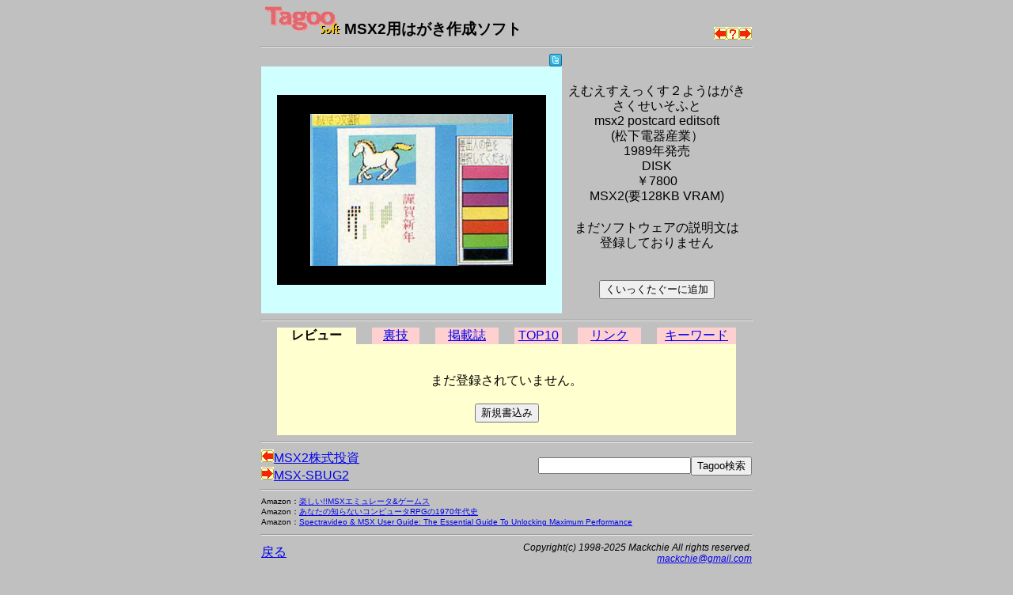

--- FILE ---
content_type: text/html
request_url: https://msx.jpn.org/tagoo/s_check.cgi?LINE=1758
body_size: 9451
content:
<!DOCTYPE HTML PUBLIC "-//W3C//DTD HTML 4.01 Transitional//EN">
<html lang="ja-JP">
<head>
<meta http-equiv="CONTENT-TYPE" content="text/html; charset=EUC-JP">
<meta http-equiv="CONTENT-SCRIPT-TYPE" content="text/javascript">
<meta http-equiv="CONTENT-STYLE-TYPE" content="text/css">
<title>Tagoo : MSXソフトウエア検索 : MSX2用はがき作成ソフト </title>
<style type="text/css">
<!--
BODY { background-color:#C0C0C0; }


body {
  font-family: -apple-system, blinkMacSystemFont, /* Macの欧文はSan Francisco (OS X 10.11以降) */
               'Helvetica Neue', /* Macの欧文 (OS X 10.10以前) */
               'Segoe UI',       /* Windowsの欧文 */
               YuGothicM,        /* Windows8.1以上は游ゴシック */
               YuGothic,         /* Macの游ゴシック */
               Meiryo,           /* 游ゴシックが入っていないWindows */
               sans-serif;
}
/* IE8-11はメイリオ */
@media screen\0 {
  body {
    font-family: 'Segoe UI', /* Windowsの欧文 */
                 Meiryo,     /* メイリオ */
                 sans-serif;
  }
}

/* Windows */
@font-face {
  font-family: YuGothicM;
  font-weight: normal;
  src: local('YuGothic-Medium'),  /* Mediumを明示的に指定 */
       local('Yu Gothic Medium'), /* Chrome用 */
       local('YuGothic-Regular'); /* Windows8.1ではMediumがないのでRegularを指定 */
}
@font-face {
  font-family: YuGothicM;
  font-weight: bold;
  src: local('YuGothic-Bold'), /* Boldはそのまま */
       local('Yu Gothic');     /* Chrome用 */
}

TABLE.t620 { table-layout: fixed; width: 620px; border-collapse: collapse; border: 0px; padding: 0px; margin: 0px;}
TABLE.t580 { table-layout: fixed; width: 580px; border-collapse: collapse; border: 0px; padding: 0px; margin: 0px;}
TABLE.t340 { table-layout: fixed; width: 340px; border-collapse: collapse; border: 0px; padding: 0px; margin: 0px;}
TD { border: 0px; padding: 0px; margin: 0px; }
DIV { vertical-align: middle; text-align: center; }
HR.t620 { width: 620px; }
HR.t580 { width: 580px; }
HR.t300 { width: 300px; text-align: left; }
TD.t340 { width: 340px; text-align: right; }
TD.t280 { width: 280px; }
TD.t240 { width: 240px; text-align: right; }
TD.t160 { width: 160px; }
TD.t140 { width: 140px; text-align: right; }
TD.t100 { width: 100px; text-align: center; }
TD.t98 { width: 98px; text-align: center; }
TD.t80 { width: 80px; text-align: center; }
TD.t60 { width: 60px; text-align: center; }
TD.t40 { width: 40px; text-align: center; }
TD.t20 { width: 20px; text-align: center; }
TD.t8 { width: 8px; text-align: center; }
TD.t4 { width: 4px; text-align: center; }
IMG { border: 0px; }
-->
</style>

<script async src="https://pagead2.googlesyndication.com/pagead/js/adsbygoogle.js?client=ca-pub-6607997310325233"
     crossorigin="anonymous"></script>
</head>

<body>
<div>
<table width=620 cellpadding=0 cellspacing=0 summary="Tagoo:MSX2用はがき作成ソフト" align="center">
<tr><td width=570>
<div style="text-align:left;font-size:120%;">
<a href="./">
<img src="img/soft_t.png" alt="Tagoo" title="MSXソフトウェア検索Tagoo" width=100 height=35></a>
<strong>MSX2用はがき作成ソフト</strong></div>
</td>
<td width=50 align="right" valign="bottom"><a 
href="s_check.cgi?LINE=1530"><img alt="MSX2株式投資" src="img/left.png" border=0 width=16 height=16 title="ひとつ前のソフト"></a><a
href="s_check.cgi"><img alt="なにがでるかな？" src="img/nazo.png" border=0 width=16 height=16 title="なにがでるかな？"></a><a 
href="s_check.cgi?LINE=1362"><img alt="MSX-SBUG2" src="img/right.png" border=0 width=16 height=16 title="ひとつ後のソフト"></a>
</tr></table>
<hr class=t620>
<table width=620 cellpadding=0 cellspacing=0 summary="タグ" align=center><tr>
<td class=t100><img src="img/space.png" alt="" width=5 height=5></td>
<td class=t20><img src="img/space.png" alt="" width=5 height=5></td>
<td class=t100><img src="img/space.png" alt="" width=5 height=5></td>
<td class=t20><img src="img/space.png" alt="" width=5 height=5></td>
<td class=t140>
<a href="javascript:void(0);" onclick="window.open('https://twitter.com/intent/tweet?url=https://tinyurl.com/2l6snzcm&text='+encodeURI('MSX2用はがき作成ソフト')+'&hashtags=tagoomsx+','_blank');">
<img src="img/t_mini-a.png" alt="Twitter" title="MSX2用はがき作成ソフトについてTwitterでつぶやく"></a></td>
<td class=t240><img src="img/space.png" alt="" width=5 height=5></td>
</tr></table>
<table width=620 cellpadding=0 cellspacing=0 align="center">
<tr><td width=380 bgcolor="#D0FFFF" align="center">
<br>
<img src="grp/1758.png" alt="MSX2用はがき作成ソフト" width=340 height=240><br><br>
</td><td width=240 align="center">
<table border=0  style="font-size: 100%; line-height: 120%;">
<tr><td align="center">
<b><!--font size=6MSX2用はがき作成ソフト/font--></b><br>
えむえすえっくす２ようはがきさくせいそふと<br>msx2 postcard editsoft<br>(松下電器産業）<br>
1989年発売<br>
DISK<br>￥7800<br>MSX2(要128KB VRAM)</td></tr><tr><td ><br>
<div align="center">まだソフトウェアの説明文は<br>登録しておりません</div>
<br><br>
<form action="favorite.cgi" method="POST">
<input type="hidden" name="PHASE" value="ADD">
<input type="hidden" name="LINE" value="1758">
<input type="hidden" name="NAME" value="MSX2用はがき作成ソフト">
<div align="center"><input type="submit" title="くいっくたぐーに追加" value="くいっくたぐーに追加"></div>
</form>
</td></tr></table>
</td></tr></table>

<a name="review">
<hr class=t620>
</a>
<table width=580 cellpadding=0 cellspacing=0 summary="タグ" align="center"><tr>
<td class=t100 style="background-color:#FFFFD0;"><strong>レビュー</strong></td>
<td class=t20><img src="img/space.png" alt="" width=5 height=5></td>
<td class=t60 style="background-color:#FFD0D0;"><a href="s_check.cgi?LINE=1758&REVIEW=1">裏技</a></td>
<td class=t20><img src="img/space.png" alt="" width=5 height=5></td>
<td class=t80 style="background-color:#FFD0D0;"><a href="s_check.cgi?LINE=1758&REVIEW=5">掲載誌</a></td>
<td class=t20><img src="img/space.png" alt="" width=5 height=5></td>
<td class=t60 style="background-color:#FFD0D0;"><a href="s_check.cgi?LINE=1758&REVIEW=2">TOP10</a></td>
<td class=t20><img src="img/space.png" alt="" width=5 height=5></td>
<td class=t80 style="background-color:#FFD0D0;"><a href="s_check.cgi?LINE=1758&REVIEW=3">リンク</a></td>
<td class=t20><img src="img/space.png" alt="" width=5 height=5></td>
<td class=t100 style="background-color:#FFD0D0;"><a href="s_check.cgi?LINE=1758&REVIEW=4">キーワード</a></td>
</tr></table>

<table width=580 border=0 cellspacing=0 align="center">
<tr><td bgcolor="#FFFFD0">
<br><br>
<div align="center">まだ登録されていません。</div><br>
<form method="POST" action="regist.cgi">
<input type="hidden" name="PATH" value="/review/1758">
<input type="hidden" name="NUMBER" value="0">
<input type="hidden" name="PHASE" value="0">
<input type="hidden" name="COOKIE" value=false>
<input type="hidden" name="LINE" value="1758">
<input type="hidden" name="SOFT" value="MSX2用はがき作成ソフト">
<input type="hidden" name="REVIEW" value="">
<input type="hidden" name="PHOTO" value="">
<div align="center"><input type="submit" title="新規書込み" value="新規書込み"></div>
</form>

</td></tr>
</table>
<hr class=t620>

<table width=620 cellpadding=0 cellspacing=0 summary="search" align="center"><tr>
<tr><form method=post action="search.cgi">
<td align=left>
<a href="s_check.cgi?LINE=1530"><img alt="前のソフト" src="img/left.png" border=0 width=16 height=16>MSX2株式投資</a>　<br>
<a href="s_check.cgi?LINE=1362"><img alt="次のソフト" src="img/right.png" border=0 width=16 height=16>MSX-SBUG2</a>　<br>

</td>
<td align=right>
<input type="text" name="WORD" size=22 maxlength=128 value=""><input type=submit name="SEARCH" title="Tagoo検索" value="Tagoo検索">
<input type="hidden" name="ROOT" value="0">
<input type="hidden" name="WHAT" value="s">
<input type="hidden" name="BOOL" value="AND">
<input type="hidden" name="STEP" value="10">
<input type="hidden" name="COND" value="0">
<input type="hidden" name="MEDIA" value="0">
<input type="hidden" name="GENRE" value="0">
<input type="hidden" name="MSX" value="0">
<input type="hidden" name="YEAR" value="96">
<input type="hidden" name="WHEN" value="0">
<input type="hidden" name="SHOT" value="0">

</td></form></tr>



</table>

<hr class=t620>
<table width=620 cellpadding=0 cellspacing=0 summary="surugaya" align="center"><tr>
<tr><td align=left>
<div style="text-align:left;font-size:60%;">
Amazon：<a target="_blank" href="https://www.amazon.co.jp/dp/4798004634/?&_encoding=UTF8&tag=baboo0b-22&linkCode=ur2&linkId=fb1e380688eba37e0fdcee018598221c&camp=247&creative=1211">楽しい!!MSXエミュレータ&amp;ゲームス
</a><br>
Amazon：<a target="_blank" href="https://www.amazon.co.jp/dp/B0894MJ1X6/?&_encoding=UTF8&tag=baboo0b-22&linkCode=ur2&linkId=45d42965110723ed5cfc29493b51c260&camp=247&creative=1211">あなたの知らないコンピュータRPGの1970年代史
</a><br>
Amazon：<a target="_blank" href="https://www.amazon.co.jp/dp/B0BZF5863G/?&_encoding=UTF8&tag=baboo0b-22&linkCode=ur2&linkId=0f4b2b059ef868848eb0e60b753c45a0&camp=247&creative=1211">Spectravideo &amp; MSX User Guide: The Essential Guide To Unlocking Maximum Performance
</a><br>
</div>
</td></tr>
</table>
<hr class=t620>

<table width=620 cellpadding=0 cellspacing=0 summary="文末" align="center">
<tr><td class=t280><a href="./">戻る</a></td>
<td class=t340 style="font-size:75%;">
<address>
<em>Copyright(c) 1998-2025 Mackchie All rights reserved.<br></em>
<a href="mailto:mackchie@gmail.com">mackchie@gmail.com</a>
</address>

</td></tr></table>

<br><br>

</div>


</body>
</html>


--- FILE ---
content_type: text/html; charset=utf-8
request_url: https://www.google.com/recaptcha/api2/aframe
body_size: 266
content:
<!DOCTYPE HTML><html><head><meta http-equiv="content-type" content="text/html; charset=UTF-8"></head><body><script nonce="Y9cktCuzD4O9M9hebiQSrA">/** Anti-fraud and anti-abuse applications only. See google.com/recaptcha */ try{var clients={'sodar':'https://pagead2.googlesyndication.com/pagead/sodar?'};window.addEventListener("message",function(a){try{if(a.source===window.parent){var b=JSON.parse(a.data);var c=clients[b['id']];if(c){var d=document.createElement('img');d.src=c+b['params']+'&rc='+(localStorage.getItem("rc::a")?sessionStorage.getItem("rc::b"):"");window.document.body.appendChild(d);sessionStorage.setItem("rc::e",parseInt(sessionStorage.getItem("rc::e")||0)+1);localStorage.setItem("rc::h",'1763426750677');}}}catch(b){}});window.parent.postMessage("_grecaptcha_ready", "*");}catch(b){}</script></body></html>